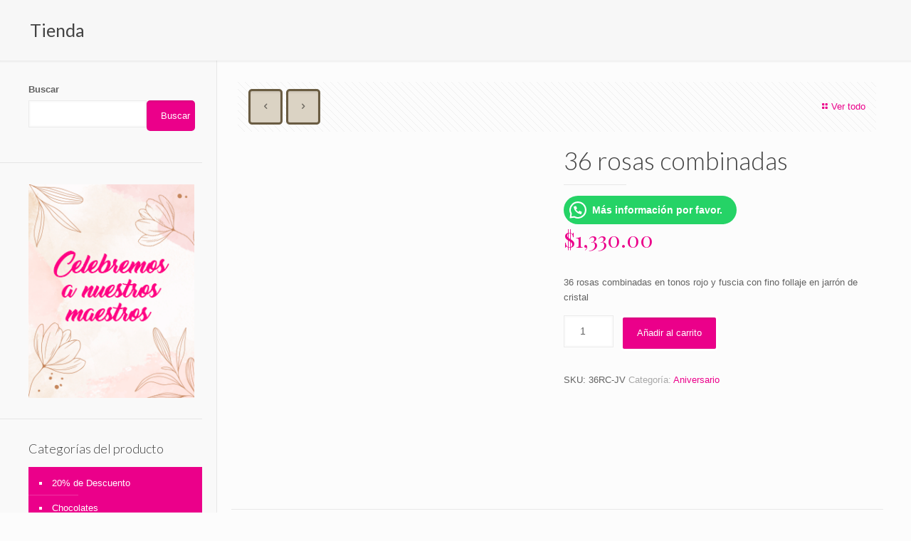

--- FILE ---
content_type: text/html; charset=utf-8
request_url: https://www.google.com/recaptcha/api2/anchor?ar=1&k=6LdEcKEUAAAAAO0SFhr7v6RXh7fEy-g1EAbwVuyP&co=aHR0cHM6Ly93d3cuZmxvcmVyaWFlbmxpbmVhLmNvbTo0NDM.&hl=en&v=7gg7H51Q-naNfhmCP3_R47ho&size=invisible&anchor-ms=20000&execute-ms=30000&cb=2j02w7yhmlak
body_size: 48167
content:
<!DOCTYPE HTML><html dir="ltr" lang="en"><head><meta http-equiv="Content-Type" content="text/html; charset=UTF-8">
<meta http-equiv="X-UA-Compatible" content="IE=edge">
<title>reCAPTCHA</title>
<style type="text/css">
/* cyrillic-ext */
@font-face {
  font-family: 'Roboto';
  font-style: normal;
  font-weight: 400;
  font-stretch: 100%;
  src: url(//fonts.gstatic.com/s/roboto/v48/KFO7CnqEu92Fr1ME7kSn66aGLdTylUAMa3GUBHMdazTgWw.woff2) format('woff2');
  unicode-range: U+0460-052F, U+1C80-1C8A, U+20B4, U+2DE0-2DFF, U+A640-A69F, U+FE2E-FE2F;
}
/* cyrillic */
@font-face {
  font-family: 'Roboto';
  font-style: normal;
  font-weight: 400;
  font-stretch: 100%;
  src: url(//fonts.gstatic.com/s/roboto/v48/KFO7CnqEu92Fr1ME7kSn66aGLdTylUAMa3iUBHMdazTgWw.woff2) format('woff2');
  unicode-range: U+0301, U+0400-045F, U+0490-0491, U+04B0-04B1, U+2116;
}
/* greek-ext */
@font-face {
  font-family: 'Roboto';
  font-style: normal;
  font-weight: 400;
  font-stretch: 100%;
  src: url(//fonts.gstatic.com/s/roboto/v48/KFO7CnqEu92Fr1ME7kSn66aGLdTylUAMa3CUBHMdazTgWw.woff2) format('woff2');
  unicode-range: U+1F00-1FFF;
}
/* greek */
@font-face {
  font-family: 'Roboto';
  font-style: normal;
  font-weight: 400;
  font-stretch: 100%;
  src: url(//fonts.gstatic.com/s/roboto/v48/KFO7CnqEu92Fr1ME7kSn66aGLdTylUAMa3-UBHMdazTgWw.woff2) format('woff2');
  unicode-range: U+0370-0377, U+037A-037F, U+0384-038A, U+038C, U+038E-03A1, U+03A3-03FF;
}
/* math */
@font-face {
  font-family: 'Roboto';
  font-style: normal;
  font-weight: 400;
  font-stretch: 100%;
  src: url(//fonts.gstatic.com/s/roboto/v48/KFO7CnqEu92Fr1ME7kSn66aGLdTylUAMawCUBHMdazTgWw.woff2) format('woff2');
  unicode-range: U+0302-0303, U+0305, U+0307-0308, U+0310, U+0312, U+0315, U+031A, U+0326-0327, U+032C, U+032F-0330, U+0332-0333, U+0338, U+033A, U+0346, U+034D, U+0391-03A1, U+03A3-03A9, U+03B1-03C9, U+03D1, U+03D5-03D6, U+03F0-03F1, U+03F4-03F5, U+2016-2017, U+2034-2038, U+203C, U+2040, U+2043, U+2047, U+2050, U+2057, U+205F, U+2070-2071, U+2074-208E, U+2090-209C, U+20D0-20DC, U+20E1, U+20E5-20EF, U+2100-2112, U+2114-2115, U+2117-2121, U+2123-214F, U+2190, U+2192, U+2194-21AE, U+21B0-21E5, U+21F1-21F2, U+21F4-2211, U+2213-2214, U+2216-22FF, U+2308-230B, U+2310, U+2319, U+231C-2321, U+2336-237A, U+237C, U+2395, U+239B-23B7, U+23D0, U+23DC-23E1, U+2474-2475, U+25AF, U+25B3, U+25B7, U+25BD, U+25C1, U+25CA, U+25CC, U+25FB, U+266D-266F, U+27C0-27FF, U+2900-2AFF, U+2B0E-2B11, U+2B30-2B4C, U+2BFE, U+3030, U+FF5B, U+FF5D, U+1D400-1D7FF, U+1EE00-1EEFF;
}
/* symbols */
@font-face {
  font-family: 'Roboto';
  font-style: normal;
  font-weight: 400;
  font-stretch: 100%;
  src: url(//fonts.gstatic.com/s/roboto/v48/KFO7CnqEu92Fr1ME7kSn66aGLdTylUAMaxKUBHMdazTgWw.woff2) format('woff2');
  unicode-range: U+0001-000C, U+000E-001F, U+007F-009F, U+20DD-20E0, U+20E2-20E4, U+2150-218F, U+2190, U+2192, U+2194-2199, U+21AF, U+21E6-21F0, U+21F3, U+2218-2219, U+2299, U+22C4-22C6, U+2300-243F, U+2440-244A, U+2460-24FF, U+25A0-27BF, U+2800-28FF, U+2921-2922, U+2981, U+29BF, U+29EB, U+2B00-2BFF, U+4DC0-4DFF, U+FFF9-FFFB, U+10140-1018E, U+10190-1019C, U+101A0, U+101D0-101FD, U+102E0-102FB, U+10E60-10E7E, U+1D2C0-1D2D3, U+1D2E0-1D37F, U+1F000-1F0FF, U+1F100-1F1AD, U+1F1E6-1F1FF, U+1F30D-1F30F, U+1F315, U+1F31C, U+1F31E, U+1F320-1F32C, U+1F336, U+1F378, U+1F37D, U+1F382, U+1F393-1F39F, U+1F3A7-1F3A8, U+1F3AC-1F3AF, U+1F3C2, U+1F3C4-1F3C6, U+1F3CA-1F3CE, U+1F3D4-1F3E0, U+1F3ED, U+1F3F1-1F3F3, U+1F3F5-1F3F7, U+1F408, U+1F415, U+1F41F, U+1F426, U+1F43F, U+1F441-1F442, U+1F444, U+1F446-1F449, U+1F44C-1F44E, U+1F453, U+1F46A, U+1F47D, U+1F4A3, U+1F4B0, U+1F4B3, U+1F4B9, U+1F4BB, U+1F4BF, U+1F4C8-1F4CB, U+1F4D6, U+1F4DA, U+1F4DF, U+1F4E3-1F4E6, U+1F4EA-1F4ED, U+1F4F7, U+1F4F9-1F4FB, U+1F4FD-1F4FE, U+1F503, U+1F507-1F50B, U+1F50D, U+1F512-1F513, U+1F53E-1F54A, U+1F54F-1F5FA, U+1F610, U+1F650-1F67F, U+1F687, U+1F68D, U+1F691, U+1F694, U+1F698, U+1F6AD, U+1F6B2, U+1F6B9-1F6BA, U+1F6BC, U+1F6C6-1F6CF, U+1F6D3-1F6D7, U+1F6E0-1F6EA, U+1F6F0-1F6F3, U+1F6F7-1F6FC, U+1F700-1F7FF, U+1F800-1F80B, U+1F810-1F847, U+1F850-1F859, U+1F860-1F887, U+1F890-1F8AD, U+1F8B0-1F8BB, U+1F8C0-1F8C1, U+1F900-1F90B, U+1F93B, U+1F946, U+1F984, U+1F996, U+1F9E9, U+1FA00-1FA6F, U+1FA70-1FA7C, U+1FA80-1FA89, U+1FA8F-1FAC6, U+1FACE-1FADC, U+1FADF-1FAE9, U+1FAF0-1FAF8, U+1FB00-1FBFF;
}
/* vietnamese */
@font-face {
  font-family: 'Roboto';
  font-style: normal;
  font-weight: 400;
  font-stretch: 100%;
  src: url(//fonts.gstatic.com/s/roboto/v48/KFO7CnqEu92Fr1ME7kSn66aGLdTylUAMa3OUBHMdazTgWw.woff2) format('woff2');
  unicode-range: U+0102-0103, U+0110-0111, U+0128-0129, U+0168-0169, U+01A0-01A1, U+01AF-01B0, U+0300-0301, U+0303-0304, U+0308-0309, U+0323, U+0329, U+1EA0-1EF9, U+20AB;
}
/* latin-ext */
@font-face {
  font-family: 'Roboto';
  font-style: normal;
  font-weight: 400;
  font-stretch: 100%;
  src: url(//fonts.gstatic.com/s/roboto/v48/KFO7CnqEu92Fr1ME7kSn66aGLdTylUAMa3KUBHMdazTgWw.woff2) format('woff2');
  unicode-range: U+0100-02BA, U+02BD-02C5, U+02C7-02CC, U+02CE-02D7, U+02DD-02FF, U+0304, U+0308, U+0329, U+1D00-1DBF, U+1E00-1E9F, U+1EF2-1EFF, U+2020, U+20A0-20AB, U+20AD-20C0, U+2113, U+2C60-2C7F, U+A720-A7FF;
}
/* latin */
@font-face {
  font-family: 'Roboto';
  font-style: normal;
  font-weight: 400;
  font-stretch: 100%;
  src: url(//fonts.gstatic.com/s/roboto/v48/KFO7CnqEu92Fr1ME7kSn66aGLdTylUAMa3yUBHMdazQ.woff2) format('woff2');
  unicode-range: U+0000-00FF, U+0131, U+0152-0153, U+02BB-02BC, U+02C6, U+02DA, U+02DC, U+0304, U+0308, U+0329, U+2000-206F, U+20AC, U+2122, U+2191, U+2193, U+2212, U+2215, U+FEFF, U+FFFD;
}
/* cyrillic-ext */
@font-face {
  font-family: 'Roboto';
  font-style: normal;
  font-weight: 500;
  font-stretch: 100%;
  src: url(//fonts.gstatic.com/s/roboto/v48/KFO7CnqEu92Fr1ME7kSn66aGLdTylUAMa3GUBHMdazTgWw.woff2) format('woff2');
  unicode-range: U+0460-052F, U+1C80-1C8A, U+20B4, U+2DE0-2DFF, U+A640-A69F, U+FE2E-FE2F;
}
/* cyrillic */
@font-face {
  font-family: 'Roboto';
  font-style: normal;
  font-weight: 500;
  font-stretch: 100%;
  src: url(//fonts.gstatic.com/s/roboto/v48/KFO7CnqEu92Fr1ME7kSn66aGLdTylUAMa3iUBHMdazTgWw.woff2) format('woff2');
  unicode-range: U+0301, U+0400-045F, U+0490-0491, U+04B0-04B1, U+2116;
}
/* greek-ext */
@font-face {
  font-family: 'Roboto';
  font-style: normal;
  font-weight: 500;
  font-stretch: 100%;
  src: url(//fonts.gstatic.com/s/roboto/v48/KFO7CnqEu92Fr1ME7kSn66aGLdTylUAMa3CUBHMdazTgWw.woff2) format('woff2');
  unicode-range: U+1F00-1FFF;
}
/* greek */
@font-face {
  font-family: 'Roboto';
  font-style: normal;
  font-weight: 500;
  font-stretch: 100%;
  src: url(//fonts.gstatic.com/s/roboto/v48/KFO7CnqEu92Fr1ME7kSn66aGLdTylUAMa3-UBHMdazTgWw.woff2) format('woff2');
  unicode-range: U+0370-0377, U+037A-037F, U+0384-038A, U+038C, U+038E-03A1, U+03A3-03FF;
}
/* math */
@font-face {
  font-family: 'Roboto';
  font-style: normal;
  font-weight: 500;
  font-stretch: 100%;
  src: url(//fonts.gstatic.com/s/roboto/v48/KFO7CnqEu92Fr1ME7kSn66aGLdTylUAMawCUBHMdazTgWw.woff2) format('woff2');
  unicode-range: U+0302-0303, U+0305, U+0307-0308, U+0310, U+0312, U+0315, U+031A, U+0326-0327, U+032C, U+032F-0330, U+0332-0333, U+0338, U+033A, U+0346, U+034D, U+0391-03A1, U+03A3-03A9, U+03B1-03C9, U+03D1, U+03D5-03D6, U+03F0-03F1, U+03F4-03F5, U+2016-2017, U+2034-2038, U+203C, U+2040, U+2043, U+2047, U+2050, U+2057, U+205F, U+2070-2071, U+2074-208E, U+2090-209C, U+20D0-20DC, U+20E1, U+20E5-20EF, U+2100-2112, U+2114-2115, U+2117-2121, U+2123-214F, U+2190, U+2192, U+2194-21AE, U+21B0-21E5, U+21F1-21F2, U+21F4-2211, U+2213-2214, U+2216-22FF, U+2308-230B, U+2310, U+2319, U+231C-2321, U+2336-237A, U+237C, U+2395, U+239B-23B7, U+23D0, U+23DC-23E1, U+2474-2475, U+25AF, U+25B3, U+25B7, U+25BD, U+25C1, U+25CA, U+25CC, U+25FB, U+266D-266F, U+27C0-27FF, U+2900-2AFF, U+2B0E-2B11, U+2B30-2B4C, U+2BFE, U+3030, U+FF5B, U+FF5D, U+1D400-1D7FF, U+1EE00-1EEFF;
}
/* symbols */
@font-face {
  font-family: 'Roboto';
  font-style: normal;
  font-weight: 500;
  font-stretch: 100%;
  src: url(//fonts.gstatic.com/s/roboto/v48/KFO7CnqEu92Fr1ME7kSn66aGLdTylUAMaxKUBHMdazTgWw.woff2) format('woff2');
  unicode-range: U+0001-000C, U+000E-001F, U+007F-009F, U+20DD-20E0, U+20E2-20E4, U+2150-218F, U+2190, U+2192, U+2194-2199, U+21AF, U+21E6-21F0, U+21F3, U+2218-2219, U+2299, U+22C4-22C6, U+2300-243F, U+2440-244A, U+2460-24FF, U+25A0-27BF, U+2800-28FF, U+2921-2922, U+2981, U+29BF, U+29EB, U+2B00-2BFF, U+4DC0-4DFF, U+FFF9-FFFB, U+10140-1018E, U+10190-1019C, U+101A0, U+101D0-101FD, U+102E0-102FB, U+10E60-10E7E, U+1D2C0-1D2D3, U+1D2E0-1D37F, U+1F000-1F0FF, U+1F100-1F1AD, U+1F1E6-1F1FF, U+1F30D-1F30F, U+1F315, U+1F31C, U+1F31E, U+1F320-1F32C, U+1F336, U+1F378, U+1F37D, U+1F382, U+1F393-1F39F, U+1F3A7-1F3A8, U+1F3AC-1F3AF, U+1F3C2, U+1F3C4-1F3C6, U+1F3CA-1F3CE, U+1F3D4-1F3E0, U+1F3ED, U+1F3F1-1F3F3, U+1F3F5-1F3F7, U+1F408, U+1F415, U+1F41F, U+1F426, U+1F43F, U+1F441-1F442, U+1F444, U+1F446-1F449, U+1F44C-1F44E, U+1F453, U+1F46A, U+1F47D, U+1F4A3, U+1F4B0, U+1F4B3, U+1F4B9, U+1F4BB, U+1F4BF, U+1F4C8-1F4CB, U+1F4D6, U+1F4DA, U+1F4DF, U+1F4E3-1F4E6, U+1F4EA-1F4ED, U+1F4F7, U+1F4F9-1F4FB, U+1F4FD-1F4FE, U+1F503, U+1F507-1F50B, U+1F50D, U+1F512-1F513, U+1F53E-1F54A, U+1F54F-1F5FA, U+1F610, U+1F650-1F67F, U+1F687, U+1F68D, U+1F691, U+1F694, U+1F698, U+1F6AD, U+1F6B2, U+1F6B9-1F6BA, U+1F6BC, U+1F6C6-1F6CF, U+1F6D3-1F6D7, U+1F6E0-1F6EA, U+1F6F0-1F6F3, U+1F6F7-1F6FC, U+1F700-1F7FF, U+1F800-1F80B, U+1F810-1F847, U+1F850-1F859, U+1F860-1F887, U+1F890-1F8AD, U+1F8B0-1F8BB, U+1F8C0-1F8C1, U+1F900-1F90B, U+1F93B, U+1F946, U+1F984, U+1F996, U+1F9E9, U+1FA00-1FA6F, U+1FA70-1FA7C, U+1FA80-1FA89, U+1FA8F-1FAC6, U+1FACE-1FADC, U+1FADF-1FAE9, U+1FAF0-1FAF8, U+1FB00-1FBFF;
}
/* vietnamese */
@font-face {
  font-family: 'Roboto';
  font-style: normal;
  font-weight: 500;
  font-stretch: 100%;
  src: url(//fonts.gstatic.com/s/roboto/v48/KFO7CnqEu92Fr1ME7kSn66aGLdTylUAMa3OUBHMdazTgWw.woff2) format('woff2');
  unicode-range: U+0102-0103, U+0110-0111, U+0128-0129, U+0168-0169, U+01A0-01A1, U+01AF-01B0, U+0300-0301, U+0303-0304, U+0308-0309, U+0323, U+0329, U+1EA0-1EF9, U+20AB;
}
/* latin-ext */
@font-face {
  font-family: 'Roboto';
  font-style: normal;
  font-weight: 500;
  font-stretch: 100%;
  src: url(//fonts.gstatic.com/s/roboto/v48/KFO7CnqEu92Fr1ME7kSn66aGLdTylUAMa3KUBHMdazTgWw.woff2) format('woff2');
  unicode-range: U+0100-02BA, U+02BD-02C5, U+02C7-02CC, U+02CE-02D7, U+02DD-02FF, U+0304, U+0308, U+0329, U+1D00-1DBF, U+1E00-1E9F, U+1EF2-1EFF, U+2020, U+20A0-20AB, U+20AD-20C0, U+2113, U+2C60-2C7F, U+A720-A7FF;
}
/* latin */
@font-face {
  font-family: 'Roboto';
  font-style: normal;
  font-weight: 500;
  font-stretch: 100%;
  src: url(//fonts.gstatic.com/s/roboto/v48/KFO7CnqEu92Fr1ME7kSn66aGLdTylUAMa3yUBHMdazQ.woff2) format('woff2');
  unicode-range: U+0000-00FF, U+0131, U+0152-0153, U+02BB-02BC, U+02C6, U+02DA, U+02DC, U+0304, U+0308, U+0329, U+2000-206F, U+20AC, U+2122, U+2191, U+2193, U+2212, U+2215, U+FEFF, U+FFFD;
}
/* cyrillic-ext */
@font-face {
  font-family: 'Roboto';
  font-style: normal;
  font-weight: 900;
  font-stretch: 100%;
  src: url(//fonts.gstatic.com/s/roboto/v48/KFO7CnqEu92Fr1ME7kSn66aGLdTylUAMa3GUBHMdazTgWw.woff2) format('woff2');
  unicode-range: U+0460-052F, U+1C80-1C8A, U+20B4, U+2DE0-2DFF, U+A640-A69F, U+FE2E-FE2F;
}
/* cyrillic */
@font-face {
  font-family: 'Roboto';
  font-style: normal;
  font-weight: 900;
  font-stretch: 100%;
  src: url(//fonts.gstatic.com/s/roboto/v48/KFO7CnqEu92Fr1ME7kSn66aGLdTylUAMa3iUBHMdazTgWw.woff2) format('woff2');
  unicode-range: U+0301, U+0400-045F, U+0490-0491, U+04B0-04B1, U+2116;
}
/* greek-ext */
@font-face {
  font-family: 'Roboto';
  font-style: normal;
  font-weight: 900;
  font-stretch: 100%;
  src: url(//fonts.gstatic.com/s/roboto/v48/KFO7CnqEu92Fr1ME7kSn66aGLdTylUAMa3CUBHMdazTgWw.woff2) format('woff2');
  unicode-range: U+1F00-1FFF;
}
/* greek */
@font-face {
  font-family: 'Roboto';
  font-style: normal;
  font-weight: 900;
  font-stretch: 100%;
  src: url(//fonts.gstatic.com/s/roboto/v48/KFO7CnqEu92Fr1ME7kSn66aGLdTylUAMa3-UBHMdazTgWw.woff2) format('woff2');
  unicode-range: U+0370-0377, U+037A-037F, U+0384-038A, U+038C, U+038E-03A1, U+03A3-03FF;
}
/* math */
@font-face {
  font-family: 'Roboto';
  font-style: normal;
  font-weight: 900;
  font-stretch: 100%;
  src: url(//fonts.gstatic.com/s/roboto/v48/KFO7CnqEu92Fr1ME7kSn66aGLdTylUAMawCUBHMdazTgWw.woff2) format('woff2');
  unicode-range: U+0302-0303, U+0305, U+0307-0308, U+0310, U+0312, U+0315, U+031A, U+0326-0327, U+032C, U+032F-0330, U+0332-0333, U+0338, U+033A, U+0346, U+034D, U+0391-03A1, U+03A3-03A9, U+03B1-03C9, U+03D1, U+03D5-03D6, U+03F0-03F1, U+03F4-03F5, U+2016-2017, U+2034-2038, U+203C, U+2040, U+2043, U+2047, U+2050, U+2057, U+205F, U+2070-2071, U+2074-208E, U+2090-209C, U+20D0-20DC, U+20E1, U+20E5-20EF, U+2100-2112, U+2114-2115, U+2117-2121, U+2123-214F, U+2190, U+2192, U+2194-21AE, U+21B0-21E5, U+21F1-21F2, U+21F4-2211, U+2213-2214, U+2216-22FF, U+2308-230B, U+2310, U+2319, U+231C-2321, U+2336-237A, U+237C, U+2395, U+239B-23B7, U+23D0, U+23DC-23E1, U+2474-2475, U+25AF, U+25B3, U+25B7, U+25BD, U+25C1, U+25CA, U+25CC, U+25FB, U+266D-266F, U+27C0-27FF, U+2900-2AFF, U+2B0E-2B11, U+2B30-2B4C, U+2BFE, U+3030, U+FF5B, U+FF5D, U+1D400-1D7FF, U+1EE00-1EEFF;
}
/* symbols */
@font-face {
  font-family: 'Roboto';
  font-style: normal;
  font-weight: 900;
  font-stretch: 100%;
  src: url(//fonts.gstatic.com/s/roboto/v48/KFO7CnqEu92Fr1ME7kSn66aGLdTylUAMaxKUBHMdazTgWw.woff2) format('woff2');
  unicode-range: U+0001-000C, U+000E-001F, U+007F-009F, U+20DD-20E0, U+20E2-20E4, U+2150-218F, U+2190, U+2192, U+2194-2199, U+21AF, U+21E6-21F0, U+21F3, U+2218-2219, U+2299, U+22C4-22C6, U+2300-243F, U+2440-244A, U+2460-24FF, U+25A0-27BF, U+2800-28FF, U+2921-2922, U+2981, U+29BF, U+29EB, U+2B00-2BFF, U+4DC0-4DFF, U+FFF9-FFFB, U+10140-1018E, U+10190-1019C, U+101A0, U+101D0-101FD, U+102E0-102FB, U+10E60-10E7E, U+1D2C0-1D2D3, U+1D2E0-1D37F, U+1F000-1F0FF, U+1F100-1F1AD, U+1F1E6-1F1FF, U+1F30D-1F30F, U+1F315, U+1F31C, U+1F31E, U+1F320-1F32C, U+1F336, U+1F378, U+1F37D, U+1F382, U+1F393-1F39F, U+1F3A7-1F3A8, U+1F3AC-1F3AF, U+1F3C2, U+1F3C4-1F3C6, U+1F3CA-1F3CE, U+1F3D4-1F3E0, U+1F3ED, U+1F3F1-1F3F3, U+1F3F5-1F3F7, U+1F408, U+1F415, U+1F41F, U+1F426, U+1F43F, U+1F441-1F442, U+1F444, U+1F446-1F449, U+1F44C-1F44E, U+1F453, U+1F46A, U+1F47D, U+1F4A3, U+1F4B0, U+1F4B3, U+1F4B9, U+1F4BB, U+1F4BF, U+1F4C8-1F4CB, U+1F4D6, U+1F4DA, U+1F4DF, U+1F4E3-1F4E6, U+1F4EA-1F4ED, U+1F4F7, U+1F4F9-1F4FB, U+1F4FD-1F4FE, U+1F503, U+1F507-1F50B, U+1F50D, U+1F512-1F513, U+1F53E-1F54A, U+1F54F-1F5FA, U+1F610, U+1F650-1F67F, U+1F687, U+1F68D, U+1F691, U+1F694, U+1F698, U+1F6AD, U+1F6B2, U+1F6B9-1F6BA, U+1F6BC, U+1F6C6-1F6CF, U+1F6D3-1F6D7, U+1F6E0-1F6EA, U+1F6F0-1F6F3, U+1F6F7-1F6FC, U+1F700-1F7FF, U+1F800-1F80B, U+1F810-1F847, U+1F850-1F859, U+1F860-1F887, U+1F890-1F8AD, U+1F8B0-1F8BB, U+1F8C0-1F8C1, U+1F900-1F90B, U+1F93B, U+1F946, U+1F984, U+1F996, U+1F9E9, U+1FA00-1FA6F, U+1FA70-1FA7C, U+1FA80-1FA89, U+1FA8F-1FAC6, U+1FACE-1FADC, U+1FADF-1FAE9, U+1FAF0-1FAF8, U+1FB00-1FBFF;
}
/* vietnamese */
@font-face {
  font-family: 'Roboto';
  font-style: normal;
  font-weight: 900;
  font-stretch: 100%;
  src: url(//fonts.gstatic.com/s/roboto/v48/KFO7CnqEu92Fr1ME7kSn66aGLdTylUAMa3OUBHMdazTgWw.woff2) format('woff2');
  unicode-range: U+0102-0103, U+0110-0111, U+0128-0129, U+0168-0169, U+01A0-01A1, U+01AF-01B0, U+0300-0301, U+0303-0304, U+0308-0309, U+0323, U+0329, U+1EA0-1EF9, U+20AB;
}
/* latin-ext */
@font-face {
  font-family: 'Roboto';
  font-style: normal;
  font-weight: 900;
  font-stretch: 100%;
  src: url(//fonts.gstatic.com/s/roboto/v48/KFO7CnqEu92Fr1ME7kSn66aGLdTylUAMa3KUBHMdazTgWw.woff2) format('woff2');
  unicode-range: U+0100-02BA, U+02BD-02C5, U+02C7-02CC, U+02CE-02D7, U+02DD-02FF, U+0304, U+0308, U+0329, U+1D00-1DBF, U+1E00-1E9F, U+1EF2-1EFF, U+2020, U+20A0-20AB, U+20AD-20C0, U+2113, U+2C60-2C7F, U+A720-A7FF;
}
/* latin */
@font-face {
  font-family: 'Roboto';
  font-style: normal;
  font-weight: 900;
  font-stretch: 100%;
  src: url(//fonts.gstatic.com/s/roboto/v48/KFO7CnqEu92Fr1ME7kSn66aGLdTylUAMa3yUBHMdazQ.woff2) format('woff2');
  unicode-range: U+0000-00FF, U+0131, U+0152-0153, U+02BB-02BC, U+02C6, U+02DA, U+02DC, U+0304, U+0308, U+0329, U+2000-206F, U+20AC, U+2122, U+2191, U+2193, U+2212, U+2215, U+FEFF, U+FFFD;
}

</style>
<link rel="stylesheet" type="text/css" href="https://www.gstatic.com/recaptcha/releases/7gg7H51Q-naNfhmCP3_R47ho/styles__ltr.css">
<script nonce="EZ5xRAyOyu_mA_u4QSUYzg" type="text/javascript">window['__recaptcha_api'] = 'https://www.google.com/recaptcha/api2/';</script>
<script type="text/javascript" src="https://www.gstatic.com/recaptcha/releases/7gg7H51Q-naNfhmCP3_R47ho/recaptcha__en.js" nonce="EZ5xRAyOyu_mA_u4QSUYzg">
      
    </script></head>
<body><div id="rc-anchor-alert" class="rc-anchor-alert"></div>
<input type="hidden" id="recaptcha-token" value="[base64]">
<script type="text/javascript" nonce="EZ5xRAyOyu_mA_u4QSUYzg">
      recaptcha.anchor.Main.init("[\x22ainput\x22,[\x22bgdata\x22,\x22\x22,\[base64]/[base64]/UltIKytdPWE6KGE8MjA0OD9SW0grK109YT4+NnwxOTI6KChhJjY0NTEyKT09NTUyOTYmJnErMTxoLmxlbmd0aCYmKGguY2hhckNvZGVBdChxKzEpJjY0NTEyKT09NTYzMjA/[base64]/MjU1OlI/[base64]/[base64]/[base64]/[base64]/[base64]/[base64]/[base64]/[base64]/[base64]/[base64]\x22,\[base64]\x22,\x22wr82dcK5XQ/Cl0LDgsOHwr5gA8KJGEfCiSnDmsOfw6bDhMKdUwbCo8KRGyjCim4HasO0wrPDrcKvw74QN2pFdEPCosK4w7g2VMOtB13DisKlcEzCjcOnw6Foc8KtA8KiRsKqPsKfwpdrwpDCtD0vwrtPw5fDtQhKwq/[base64]/DqmDDscOjwpU4QMKtVMKaw5F6F8K5G8O9w6/CkUPCkcO9w4wrfMOlRA0uKsOQw53Cp8Ovw7HCjUNYw5p1wo3Cj0Y6KDx1w7PCgizDvlENZBkEKhlCw5LDjRZbJRJaU8Kmw7gsw53Ci8OKTcOswpVYNMKJAMKQfH1ww7HDrzXDtMK/wpbCvU3Dvl/DpwoLaBoXewADR8KuwrZVwoFGIwcPw6TCrQBRw63CiVtTwpAPKljClUYuw5fCl8Kqw5FoD3fCq0/Ds8KNKMKTwrDDjFsvIMK2wo3DlsK1I1Elwo3CoMOgXcOVwo7DqQ7DkF0ZfMK4wrXDrMOvYMKWwqdVw4UcLV/CtsKkBAx8KiDCjUTDnsKBw67CmcOtw6zCicOwZMKXwqvDphTDsg7Dm2IhwoDDscKtc8KBEcKeOkMdwrMQwro6eDPDggl4w6PCsDfCl0x2wobDjT/DjUZUw4LDiGUOw4E7w67DrCrCsiQ/w6HCmHpjG1ptcXrDsiErN8O0TFXCqsOgW8OcwrhEDcK9woXCjsOAw6TCqhXCnnguLCIaDU0/w6jDrhFbWDLCkWhUwqTCgsOiw6ZbOcO/wpnDllYxDsKRHi3CnFzCsV49wr/CisK+PSxXw5nDhwLClMONM8Kew6AJwrUnw7wdX8ObDcK8w5rDkMKoCiB8w6zDnMKHw4QSa8Oqw6/CgR3CiMOVw6QMw4LDm8KAwrPCtcKpw43DgMK7w4N9w4zDv8OdfngyR8K4wqfDhMOPw60VNgIJwrt2emnCoSDDnMOWw4jCo8KUf8K7QjXDsGsjwp4fw7RQwqXCpyTDpsOzSy7DqU3DoMKgwr/DrDLDkkvCjcOcwr9KCiTCqmMKwqZaw79Zw6FcJMO2Hx1aw53CgsKQw63CliLCkgjCmWfClW7CiDBhV8O5KUdCHMKSwr7DgR47w7PCqgfDgcKXJsKcFUXDmcKJw6LCpyvDrR15w7nCvTgicmFMwqd7PMOVMMKSw4DCpEzCu3fCu8K3XsKUBARWZTQkw6fDj8K/w6rCj21OdTrDowELFsOETBVeVyLDo17DozEKwocQwrNxQMK1wpIyw6AqwohKLcOqUmkcNizChnjCsCsDcggCd0zDj8KPw5EYw6DDr8KWw5BYwpHCmMKvNykhwqrCkBvCq3NoVsO1d8K/[base64]/DgFTCrMKsR8Kkw53Ct8KRT8KZOMOieSvDvMK/U0TDr8KvOsOVRE7ChcOda8Oiw7hbb8Kzw4/[base64]/DmcKpwqzCuhwze8KgXAxjwpEVw7XDlsObJMK5UsO3w61DwpjDnsKtwrjDi283XMO9w7tswpHDsFMlwp7DjR7Ci8KVw5wLwpLDlTnDhzt+w55UZcKFw4vCokPDusKlwrLDmsO5w7s/[base64]/DnGodGEhaWyvCqGbDnTY0woctGmDCuhXDhWJ3K8OKw4fCs1fCnsOeS3xow7VHVkV8w4rDvsOMw4Vywrwpw7NlwqDDmyg/XXjCt2YXRMKSH8KQwp/DrhHCjBzCnQgZXsKQwpt/Ji3CtMOpw4HDmw7CjsOAw7rDhERxGxvDmx7Dh8Ozwr52w5fCiktrw7bDhk4mwoLDo3YsL8KwH8KrGMK0wrl5w5fDgsO9HHjDqRfDsxbCs0jDt17DtF3Cpy/CkMKMHMKqFsOHAcOQXljDiExbwr/DgWwsBBsGNTHDjW7ClkLDssKhcBAxwrFIw611w6HDjsOjeXkuw7rCjsKCwpzDp8OIwqrDscOBV2bCsQcTBsKJwp3DjEcrwr4CcC/[base64]/DiMOKPsK/w5HDtMOQw5x1JMOmHMKlw7d9woppw7QFwrFAwqjCscO/w73DiR5MVMKxOMKCw4xMwpTChMKDw5IdBQ5cw6DDoGJYKz/CqlsqEcObw6UewrfCpTVowrzDiCTCisO3w4vDuMKUwo/CtsKQw5dTSsKgMgLClcONAcOrfMKCwrsew7jDnX5+woXDj3dVw4PDoVtHVgTDuEfDvMKPwo/Dp8OTw6VbHgUPw6/ChMKTR8KNw75iwpLCvsOBwqjDmMKFDcOSw63Cv2wlwogmXQ4/w7scZsOaQjNlw7wywrvDqmQ9wqXCtsKKGQ0ZWQDDjSTClMOTw5HCjsKtwqBSBEhXwqzDiCvCncK7SmtjwpvCncK7w6BBLloQwrzDmFvCgMKLwowsQ8KWY8KOwqPDpELDs8OCw5hNwpc8XMOGw6QNZcK7w7DCncKQw5TCvGTDocK8wosXwrZKwosyfMOLw6MvwpPClzp/JGrCpcOaw74McCEDw73DjQ3DnsKHw783w7LDgTHDgUVMY0rDv3XCrmwRHmvDvg/DjcK/[base64]/KcOYfcOwwoA2wprCljrDisOow6HCoMKNwqsRR8OGwrYNSMO2woPDssKowrpvQsK8wrdxwo3CuQvChcKHwrJhFcKmWkVlwoHCmcO6DMK/UEJlesOew4lFZMKcTMKKw6cqFDwSUMO5N8K/wqtXFMOcfMOvw7B2w5vDsxrDqcONw43Cj3DDsMOKKkbCrMKSKcK2PMObw5jDhkBQJMKuwobDscOREMOgwo8bw53CmzR4w4QVRcKgwo/DlsOcH8OEbEjCtE04SzRNTwfCn0fCrMKjcAlBwpvDrSd6wprDnMOVw73CmMO8X2vCiHPCsD7CqjAXI8Ozekgqwq/[base64]/DvTBcwo4OFEzCu8OFw6fCt8KIYcKjw6XCnSjDqy0ueATCuQ4taEEhwpzCkcOAdsK1w7YGwqvCnXnCqcO/[base64]/UsKrZ8KyRADCoMO/w4FWw7HCgMObw4zCtMOVZBHDscKPBMOGCcKQBXXDuiLDscOsw5vDrcOUw6d+wqzDkMOcw6TCsMODDHlONcOlwo9Hw6nDmyFYQkfCqBJTRMO7w5/DvMOzw7oMcMOEE8O3aMKkw4bCoSNOKcOaw4zDiV/DkcOjbDkjwonDg0k0BcOWJhzCusK9w4AgwoZgwrPDvTcRw4DDvsOVw7rDkCxOwpTDj8KbKF9ZwqDCusK3DcKRwo5VJUV6w581wo7DmnUCwpLDnQZ3QRTDgwPChx3DgcKrG8KpwrlrKi7CpUDDkC/CoULDlEscw7dAwqBtwoLCvSDCiWTCr8OUMCnClEvDisOrOMKsARZNOGDDn1JqworCvMOkw67Cu8OIwoHDhhPCqUfDilbDrzfDn8KPQ8KEwrEowqh/Wm9pwp3Cm2FFw5UuL3BZw6FOLsKgFCnCgV5BwqM1fcKmecOxwqIPwr/DicOOVMOMFcOlBXsUw7HDrcKIXR9oWMKdwrMUwqbDvWrDgXjDpcOYwqAdeRUrSHI7wq56w4Viw454w7h0GT8Ib27CjFhhwqZaw5RPw5TDjMOxw5LDkxLCn8K/EADDpjfDvsKTwoB/wpIRTyTCv8K6HiJGTl5DAz7Dh1lcw6jDgcKGEcOxf8KBbAECw64jwqrDh8OcwrBbEsOvwo9SfcKcw7Qaw4gtDBoRw6vCpcOKwp3Cu8KMfsOcwpM9worDosO8wpV8woc9woLCs0k1TwPDgMKGfcO8w4VdZMO4eMKRPR/DqsO3YmQAwpjCjMKGOsO/PmjCnE3Ch8KTFsKhR8OTBcO1wroFwq7DlFNfwqMhXsOMwoHDncOMdVUZw7DCq8K4esKQWx1lwrNHKcOIwo9yXcK2EMKXw6YKw4nCq30EDsK0OsO5N0TDl8KMZsOYw7nDsREfL2pDAkh3JQw2w7/[base64]/[base64]/[base64]/DksOQEQDDtRpywowSXGAow5wtw7rDj8K6UsKwFgJ0bcKdwqtHOXt6Bj/Ci8O6wpIbw7DDnlvDiRsVLmFcwoobwovDjsOuw5puwrXCl0nDs8OpE8K4w4TDrMOfAzDDk0rCv8K2wrozMRQ/w5F9wqthwpvDjHDDuS90PsOWWX11wrfCimzClsO5I8O6LsOdC8Ohw7DCjcKKwqNCCT8swpDDkMOzw7nCj8KYw6ooPMKPV8OHw7d3woLDhGbCrMKdw53CpXvDrlclLAfDscOPw5sNw4nDo2PCgsOLSsKwFcK9wrrDqMOiw5x9woPCvDbDqMKmw7/Ck2XCv8ONAMOZO8OkQT3CrMK9SsKzGWxLwp12w7vDhEvCicOZw6sTwr8oRG9aw77DvcOQw4fDvcOywoHDvMKuw4AUw59DEMKebsO0wq7CqcKXw4jCicKMw5I1wqPDoSVsOlw3UcK1w6EJw6/Dr2vDmh7CuMOvwozDiDzCnMOrwqNmw4XDmDfDij4sw75SPsKAV8KZO2vDpcKiwrU8fcKNdR82McKDwro9wojCnFrDiMK/w4N7eg07w4c/[base64]/[base64]/[base64]/CqcOGw43Dj8KYIlsfGCh/w6DDv8KkFEzCiWVNMsORZ8OXw7/ClcKOOMOJeMOnwobDjsKGwo/DjsOTIipLw4USwo0fOsOwKsO+RMOmw7dbKcKvKxTCgH3DhMO/[base64]/wok2wpzDrGTDrcKdc8O6dMOJcQbDkWVfw5shKcOgwrfDglUCw788QcKiISjDpcONw6oVwq/Dhkg8w6TCpnN0w4DDoxZTwpwxw40wJUXCoMOJDMOWwp8CwoPCsMO/w7rCt03DrcKoasKdw4zDucKHRMOWwq/Cqy3DqMO3FkXDiHgEdsOXwobCosKtDzJjw6hiw60oBFQrQsODwrXDuMKGwr7CkGbCjsKfw7ZCOzrCjMKyfcKmwpjDqHtMwrDCtcKtw5gNGcK0wo9PY8OcPR3CgsK7Oj7DmxPDiTTDlX/DqMOrw5pEwoDDh0IzTQJDwq3DskDDlU1LM15DKcOEf8O1aWjCncKcD0cfICbCjWbCi8Oqw552w43DmMKjwqwtw4Mbw5zCnzrDnMKKYFrCoHvDqWE6w5XCk8K7w5tVBsK6w4bCnAIlw6HCucKgwqclw6XCpGtHOsOvbQbDk8OSMcO/w7Nlw4I/[base64]/[base64]/DvsKLW8KlNsKTN8OLwqjDqcOFw5Baw6YJw63DhnfClhQ1aElDw6oCw53CmTEmTW4WdjlCwoUvamZ9FcOCw5zCjxjDjQ8TDsK/[base64]/DgjTCg8Kxw6rDpcKCecO+woDDoGJ0EMKcw5zDo8KGU8OSw6HCosOFHcK9wpJ0w6dgYzgFAMO8K8KxwpdXwpI7woJKV3RDCFjDhFrDncKSwpAXw4MDwprDqlVMOFPCrXoue8OuM0FobMKrOsOUwqDCmMOpw6DDplIvQ8KJwo/DqsO0YAnCuzM1woPDucKKKMKLIxM6w53DoH8dWSRZw4AuwpogHcOYDcK3OTrDjsKbW3/[base64]/woXDicOYw6kdEsOTwqvDl8KawpkzNWYSRsK0w641WMK1JQrCuEXDtH4WasKkw5rDq3giR3YtwpzDmEcuwrDDqXcpcGANM8OrSitAwrbCtGHCgsKnSMKmw5rDg2hPwqVnRXk2Dz3CpcOgw6JpwrDDlsKdHFZOMcKeYwHCj0LDmsKnRGB/OGzCrcKqCFhXJj8Tw5MFw7/DmxHDksOZCsOQZlbDvcOhDzTDo8KqKjYWw6vClHLDgMKew47Dr8KKwqIpw7TDlcO/RBjDk3DDoWFEwq9pwoTCgBtlw6HCoTPCszFHw7DDlgpIasKJwo3CmSjDkmFKw6cGwovCrcKMw6lWCn5yOMOoM8KmNMO3wplzw4vCq8KbwoIxNwcYMcKRPQkNGlMzwofDtS3CtSN4Yh48w6nDmzhAw7XCgntOw4LDsBfDq8OJD8KjG1w7wp/[base64]/[base64]/wpZEeCQLOsKrwpBSE3DDkzHDuzchw5NtACvCj8ORf2zDj8KqIUHDtcKmw5BPHVtAYhskDR3Cu8Orw73Cs3fCs8OXUMOswqwlwoEvUsOQwplbwpHCmcKmK8Kvw5MSwotNZcKUJcOrw7wKEMKZK8ONwrpUwqkaXwRIY2QAX8K1wovDqw7CqkE+CTrDlMKPwo/DjsOcwrHDncKUFg88w6kVQ8OGBGXDsMKYw6duw4/Cu8O5IsOkwqPCjik8wpXCqcOTw6dHd002w5fDuMKSQ1tQZDDCj8OHwozDgEt5HcKrw6zDgsOuw6zCuMKnDAfDtH/DkcOdEcKvw5BibFI3TRvCtGJiw6zDsGxeWsOVwr7Cv8KITgkXwow2wqHDunnDvkskw4wRTMOBcxljw5/CiUfCnwIfWGLCl08yQ8KXb8OqwoDDlBA3wpl2GsK4w4bDtsOgA8Osw5LChcK+w7Eaw5cbZcKSw7rDtsKuESpdRcOaM8ONB8Kkw6VvS39MwrcNw5Q4LncpGRHDmUhMNMKDbFEHdm8nw7Rdf8KGw7PDhcODKkU/w5JIPcKCGcOQw68VaVnCmDE2esK+YTDDtcOwM8OCwpIfB8KGw43DmB4Uw7UZw5pabsKoEwXCisO8NcKIwpPDlMKTwo0URzDCnnbDvBcdwocRw57Dl8K4NFPDvMK0OQ/DvsKEQsKcc37DjAtjw4EXwpXCoyM1LsOVMzoPwpsYSMK7wpLDlR3Cj0HDs3zCvcO/wpfDgcK1QcOZbW9dw5BAVnF4UsORS3nCh8OUI8KDw483GQrDjx0UQULDvcKWw7NxEcKpFjYMw7R3wpIQwqZAw4TCvU7DpsKgGxsRacO+RsKrcsKCVhF3wp/DnkUtw6wwWwLDi8OmwqcKfktyw5ELwo3CkcKuBcKhKhQZf1XCpsKdEcObb8OycW8DBE/DqcOlQMOuw4LCjg7DlWdXYnXDtGFJYmpuw7LDkzrDgBzDo0DDmcOUwpTDi8OPJcO/OMOfwpNrQy5xfcKCw5nCssKQT8OxDwlnJMOzwq5Dw77DikJOwqbDn8OywrsiwpNYw5jCmATDqW7DnxPChsKRSsKkVDkKwq3DuGXDvjluSFnCoAnCs8OuwobDhsOTZ0p4wp/[base64]/[base64]/ChcKET8Ojw74gw7rDjsKiIcOXw6zCvxDCtRDCqDgUwo0IIsORwovDn8Kuw5jDqjLDpiNwBcO1ICgbw6PCsMK3OcOBwpt/w6R6w5LDslbCucKCXcOwBgVIwoJlwphUWUpBw69Zw47DgQJrwo8FZcOAwqXCkMOxwpB1OsO5ZVISw5wNb8KNw6/DqwDCq0E7Hlp0wrp7w6jDhcKpw4LCssONw6nDksKOJ8OXwpfDlmc0EMK4TsK5wp1Sw4bDucOyelzCtMOSay7Dq8OWC8KzTz53w5vCoDjDq1nDrcKxw5rDlMKbTCFkOMOcwr1sYRBqwqfDmDsNSsKlw4HCpcKOLUjDpRE5RBzCvgLDl8KPwrXCmy7CoMKAw6/Cvk/Cjy/Dolg1SsOqFkYtEFjDqwt9LC0ew6rDpMKnAk83VwPCjMKbwooDBXEGWCHDqcOXwp/DucKBw6LCgjDDvMOnw6fCnXhowqbDrMO1w4fCu8KAVk3CnMKbwp0zw6I8wpnDksOaw55ow4ttHhwCNsK0ByPDjhjCmsOlfcObKMKpw7jDscOODcOtw7hsBMO2FW3Dqgtvw4sCcMO8RMO7T1NEw4MWEMOzF2rDtcOWHBDDgcO8FsO3UDHCm31qMh/CsyLCpkJ2JsOOf0d1w47DmgTCscOmw7M0w7xlwpTDpcO6w556QDLDosOrwojDgWrCmsKtXcOcw5PDqXLDjxrDmcOhwo/CrQlCAsKuGyTCuSvDqsOcw7LChj4cX0vCjGLDksOmF8K1w6DDuifCo23Dhytgw4/Ck8KcC2LCiR9kYVfDrMOpVsKmJnXDswzDh8KHQsK1A8OZw5LCrEEDw6TDk8KdKAE7w5jDgizDuVZSwqpSwq/DuXZAMgPCvRXChzk2Jl7CjArCiHPCnSfDvCEGAz5pBGjDtAsgP3wYw5BocsKWdwoPQUPCrnBNwq0IVsK6SMKnbGZXNMOIwrzDtj1LXMK9D8Omb8KRwro/w4F/wqvCsmgdw4R9wpHDhnzCksOQIiPCrVgZwofCrsOhwpgYw4RBw5A5NcK8wp0Yw7HDmUHCiEk9ckRHwrPCjcKnbsO/[base64]/CiAvDvz/CpsKgeULDmVrDhFEZUhPCisKAaVQOw53DtFHDoBHCpQlww4bDpcOawqPDsDNjw6cPZ8OOJcOPw5XCgsO0f8KBVcOFwq/DoMK7N8OKF8OPGcOGwp7CncORw60TwpXDpQ9kw7gwwqYewrkVwpTDsEvCuR/[base64]/DkBXDusONwrXCmMOswoPCgcKmQsKeYcKHw6p4dzUYDCrCjsOKVcO7QsO0JsKiwoHDlxbCoh/Dk3dybg10WsKPB3bCrQrCm1nDv8OodsOVKsOsw69PDnPCo8Ojw7jDgcOdWMKfwrBEw6rDgkfCuSFlNXJ1wqnDrMOBw4PDnsKEwrYLw5ZvEsKOJVrCvsKEwr41wq/DjjbCpUQww6/DpWFjVsOkw6rDq2d3wppVGMKCw5ETCDJ7ZjVrSsKZYVEeR8OLwp4mCl9Vw4NZw6jDn8O5X8OSw5XCsEXDn8KVC8O/[base64]/CmlQJwp/DtMKSw4lHIybCghZ3w6RWwrDCr3t9LcOJHxTDtMKWwp9AdQprZMKYwo8tw7fCtcOPwrUXwo7Dgm4XwrNlEMObWsOzw5Fsw5nDmsKkwqDCqnBOCSfDqHZRBsORw5PDjX8nNcOELcKtwpvCrU50FynDrsKVDz7CgRQrDcO/[base64]/DrDLCj1nDtsKaw5dBwqXCjETCjsOfw5ULV8O4VHTDusKWw55YJ8K9OcK/w59pw6A5DMOxwqxsw7kqUh7CiBQJwrppVxXCnB1XPh/CpjzCmlRNwq0Jw47Dg2tpdMOVVMKVNxjDrcOpwovCjkxbw5PDk8OmBcKsCcKMawYfw7DDmcO9AMKDw7l4wr8hwp/CrB/CrlB+ZBscDsOhw4McbMOww5jCosKsw5EWczFHwp3DsSrCosKYegZ/H33DpxbCki96PF58wqDDsmduI8K8XsKTeRPCkcODw5zDmTvDjsOfJE7DjMKBwplEw7NNUh1/CzHDosOqTMOUVmlITsOcw6RVwpbDmSzDnmkcwpDCo8OiPcOKFCfDkSx8w6hHwrLDgcKHa0TCvGBYBMOEwrfDvsOwa8OLw4PCuH3DrBQtccKEMyB9RcKTcMK5w44ow7cvwrvCvsKAw77CvFAWw57CpH5KZsODwoQSI8KsIUAHXMOmwo/[base64]/[base64]/CkEYEWgpSa3VzSW5xw6TDv306PcObwoIQwq/DiEpbCMO/UMKmfMKawqnDkMObcklhfS/DsmYtC8OzBFzCpiI/[base64]/PWIww5DCjcKcSGbCjFDCqMK2MUbDm8OZSB0hP8K2w4bDnyJFw5bCncKgw67Cswwza8OJPBsjal4fw7AMMENVAsK9w7ISPnY/SGLDs8KYw5zCqMKLw6R8QDYhwq/CkirCkBzDh8OQwoccF8O/Qklew4FHYMKMwoAmF8ONw5EYwp/DiH7CuMOkPcOyUcOIHMKpc8KzGMO+wpUSRRLDlFnDiAEqwrpnwoofAU4hVsKvCcOJG8OsbsOkTsOmw7PCnU3Cm8KRwrE0cMOiKMKZwrAPKcORZsO3wqjDuz83woZaaR/DnMKoRcO0EMObwoJyw5PCjcOLGTZAWcKYDcOjWsOfIl96NcOGw6PDnhrCl8OpwqV3TMK0I3VpWcOUwp3DgcOjasO2woYZFcKVwpEbIWjCllTDtsOuw49cXsKjw4ENPThOwro5BcO0C8OIw4lMeMKQA2k/wqvCmsObwp9Kw5/DqcKMKnXCrUbCsWE8H8Kow5pww7bCn3tjQ2QsbjoxwoMILkR/[base64]/[base64]/[base64]/CkR54VcKof8KiMyfDihfDt8KAwpTCocOXw6AhKl7Cqh1kwrR8TFUtI8KKaGt0DHXCsDVkW217VXJNaVUYEzXDqhAlSMKow7x6wq7CpcOtIMO/w7pZw4g4dTzCvsObwoEGOQPCuXRLwprDsMKnL8KGwoR5JMOUwojCusOCw5rDgBjCuMKCw4YXRB/Dn8KzRMOBH8KESRBKNjdIGHDChsOGw6/[base64]/CisOrWALCgywSwrXDgDjCpsObKXtAw5rCnsOGw6Arw411FlJXfhp9DMK0w6Bow5s9w5jDmiVEw4AGw6tnwqgPwq/Dm8KkEcOrH2kCJMKpwoRNGsKbw7TCncKgw7NfDMOiw5h8CHpnSMO6ah3DtcKAwpRpw7Jiw7DDm8KyOMKgZnnDp8ODwrB/L8KmXHldHMKOGQskDBRKUMKGNVrCvEjDmiVLJgPCnUo2w6lhwoUsw47CgsOxwqHCvMKsOsKlLEnDl3TDszsECcKYXsKHVDUow4DDjgB/e8K4w71pwqgowqVPwp47w77DocOrcMKoX8OSanUHwoZNw6sQw6DDoVonB3XDjkNNLVBdw51oNkIuw5IjHCXDhsOeIAQ0Sm4Sw5rDhgdiRsO9wrYuw4nDq8O5KVE0w4TDsAouw70gBAnCkkhzacOJw55swrnCqcOISsK9CAnDii5cwr/Cj8OYdVN5wp7CqmgDwpfCmVjDtMONwogLfsOSwpBaRsKxHCnDrm4Swrl3wqZIw7DCoGnDsMKzFX3DvRjDv1rDsC/Cim1awpwfAgvCoWTDu3YPcMORw6/DtsKqUF/DqHpWw4LDu8Ofw7dSE3rDmcK6ZMKxf8OqwodaQwjCmcKbMwbCu8K6WGZvccKuwobCmCrDiMKFwojCvnrCvjQvw7/DoMK4dMOAw6LClMKow5bCgWXDhlEgO8O7SmzCkm3Cil0bOsOEczEnwqgXDDIILsOhw5LDpsKjd8KawojCoEohw7c5wq7Dkz/[base64]/Cu8K1wrM/GsK6fQTDj8K/On1ZwrVew4fDiHTCqFZzCBfCucK7KsKfwqsVVw5yNSw9R8KEwrpONMOxIMKdARJ0w7fDi8KpwoMqPGrCnj/[base64]/DmsKWw59Mwp/CgAQtCCsVwoM/d8OxBjnCmsORw6cRXMKaB8K1w79Ywq1wwolRw6nCisKlaSXCqTDCusOmNMK2w7IUwrjDlsO6wqjDvgTCp3TDvBEIaMKywpQzwqwrw61lI8OwY8O1w4zDh8K1REzCkV/DvsK6w6vDrEXDssKywoZEwoNnwo0Hw5pAQ8OXfkPCqMOwOBJtMMOmw6NYVwAbw4Fxw7HDjX9YKMOVwqAiwoR5J8OWBsKCwrXDr8Onf1HCgDLCvW/DmsOicMKLwp4fTivCogDCqcOtwrPCgMK0w4vCq1vCr8OKw5vDrcOOwpHCtsOmPcKKW0w5GD3CtsORw6/DqQQKcAlHXMOkDRkdwpPDoSPDvMO2w5bDrMOrw57DhR7DgwFUwqHCvxvDiUUQw4vCksKBJcKuw53DiMK0w7gQwpQtw6DClEcCw5Jdw4sPdMKOwrrDs8O8HcKYwqvCoA3Cl8KiwpPCocKRemvCrcOfw6Irw71Bw60Jw4saw5jDgV3CmcK8w67DqsKPw6bDgcOtw4Vpwp/DigPDil4owpPDtwnCusOPQC9kVE3DnAfCp24uCGxPw6DCpcKIw6fDlsKbL8OcOBJ3w6tTw7ETw7/DjcKFwoAPH8O/fGYxHsOVw5ccw6AMYQNow5EbCMOVw54nwpPCtcKww6AXw5fDosOBRsOPKcKQY8KGw5DDr8O8w6AhdTQ9bVA3PsKZwoTDncKGworCgcKqw44dwq45DTELURXDj3omwp1xFsODwq7DmiPCmsK+Az3CpcK4wpnCr8KmHcKBw43DjcOnw7nClm3ClT8+wr/[base64]/CiSN9wq0Iw45ENRAVwp/DpcKZBVR3ZsK7w61SMVsEwqZXWxXCs0FxcMOAwo8xwpdwC8ObRsKRfh0Tw5bCvSB9Wg0nfsOMw6EBX8OMw43CtHkMwq/CqsOXw6tLwps6wq7Dl8Kfwr3DisOWD2/DmsKUwpEfwocEw7VZwpl/asKTesOEw7Q7w7dYEAXCiEPCiMKBT8KjdDtXw6tKQsK4DzHDuwhQY8ONKsO2TsKHUsKrw6DDvMOawrTCl8KKM8KOeMKOwpDDtEEkwozCgDHDg8KREGnDmVdYPsO6RcKbwqvCjTokXsKCE8KfwqJ/QsOQbD4cAADDjQ1UwoDCuMKtwrd5woABK3hyPTnClWTDt8Ohwro1WWxuwqnDpBfCsHprQzAoLcOawpJMMTF1I8OOw6/DhMKHVcK7w5x1H1xYNsOyw6MgB8K/w6nCksKMCMO3DSxVwoDDs1/DoMOOMyDCl8OnWFkhw77DtGTDokbDjUsWwpozwqEKw7JuwozCpR7Cui/DpCZkw5EVw4wbw4nDvMK1wq/CuMO+HV/DsMOxXi4kw69Zwrg/[base64]/IsOQVzdMw5AQwqTCjMKbwqDCg8OfWMO3Q8KNE8OFw6TDplspKsOlJMKhEsKmwpETw4DDq33DmyJfwpxqSnLDgHtxWk/Cj8K9w5AJwoAsNsOmdcKFw6bCgsKwAG3Ct8OzWMOxf204D8OKYy5/[base64]/w5YiN2HDgT3DtcOOUiDCvMO5b2lAw75zRMKcw4IKw55IVEsqw4bDtVTDnRnDpcKfMsKGHkDDtDpsV8Kqw63Ci8OewqTDmyY0GQDDpWXClMONw7nDtQ/CoxXCn8KEfhjDoDLDnULDpAfDj1jDucK/[base64]/Cn8KKwqnDk2HDkX7DnFRxw6bChMKMAcODVcKMUl/DjMO7eMOLwr/CshfCqS1qw63CtsOWw6fDhmzDowvDpsKDE8KAC1wYbcKQw4XDl8Kjwpoxw5/DssO9ZMOkwqpuwphFXCHDhcO0w7M/[base64]/Cu8O5w7hrJsKVJ8Kjw5ZNw7IQOHfCgsO1wo3CmsKcIBg7w5gQw4bCo8KAZMKHK8OLasOYHsKFHWgVwqg9RFo2BinCtll7w43DmQZLwqAyGjlsasODB8KWwrcOB8K3ERASwrInRcK6w5pvSsORw4xpw6MtBhjDhcOLw5BZK8Kbw5p1QcOXdn/Cs0nCp2HCtDzCnWnCtwJlfsOTecOlw6spNxEkAsK8w6vCsSYRAMKDw6VnXsKxFcO0w401w6Iyw7c2w5/[base64]/V8OrLsK2O8KKwobDnsKCFzd9wrTCisK+XWYsF8KACSjCv0QRwoJGAAw1VMKwRx7DlgfDiMK1DsO5R1XCkkQtZMKVYMKTwo/Cu0Q6IsOUwpjCq8O5w7LDjBQEwqFAM8KLw6NdXzrDtUh+RF9Bw5NRwoFAb8KJLSF3MMK/e1nCkk43R8KFw7syw5zDrMKeQsKCw77CgMOmwrA4AAjCvcKZwrbCv2LCsilcwowKw4tRw7rDikfCrcOlGMKuw6MeCMKxVsKkwqk5EMOcw7Fgw5DDucKPw5XCmz3Ciktmf8OZw6BgIxTCt8ONC8KzfcORVCpOMF/Cr8ObDQMvJsO6T8OMw6JSOXjDtFUcFiZUwr9ewqYfCMKjR8Okw53DgATCvndZQmrDjRzDvsK6KMKgeCUdw5V5Qj/Chkh/woY+wrnDtsK3NFXCn2XCnMObW8KdccOlw6YUBMONI8KTKkvDhnQGJMOqwqLDjjUew5DCoMOPMsOsDcKnD3YAw4xYw6guw7kVKnAnVWnDoCLDjcO1VCYEw5PCtcKzw7TCmg1kw7c3wo/DpgnDkTs9wqLCocOCVMO0O8K3w7gwCMK2wooywrzCs8KjfxQGJcO3L8K7w63DiH0kw7AKwrXCtTDDu1BqdMKfw74lwqIzLkDDpsOCUkDCvlhOfMKOFl3CuXfCm1TChAMXHsOfGMKJw4zCpcK8w5/DsMOzTcKnw4fDj0XDjUvDhidRwrpjw4JNwohtBcKow43DisODJ8Kawr3CiAzDgsKqNMOnwqHCvsK3w7zCpcKDwqB6wpYvw5NXSirCui7DoHEXe8OaS8OCT8Kvw6fDvS5Jwq1fPzbDkgNew65DBirDosOawqXDv8KZw4/DmwFpwrrCpMOxLsKTw5lgw6hsasKbw4ssIsKlwqHCugfCucOFwozChVQXY8KiwpZtYhPChcKYUVvDnMOiQ3l5bnnDg1PCjRFyw7EEc8KiUsOPw7/Cn8KrAU/[base64]/Co0gjw6wnbcKnXi/CkGDDtzPChQVMHsKTa8KWW8ORecORQcOQwpA+Py8rMDjDusKtRCTDr8ODwoTDnDjDnsO/w71hGQXCqHXDpnNywpd5J8KwScKpwppKVxEZRMOnw6F4B8KxbRvDgirDoT0AICh6SsKFwqNWVcKYwpdtwqtKw5XCpll3wqtbRCLCksO0K8O7KjjDkykSPlLDvULCrMOCa8KKAhoSFnPDo8O5w5DCsj3CpmUBw7/CmHzCosKpw5HCqMOeEsOgw67DkMKIdFQcbsK7w7PDuWNOwqzDumbDrcKiCm/Dq09UVG8tw6fCqlXCiMKiw4TDlGFBwqInw41VwpEXWnrDozfDrMKDw4fDvcKPQcKnQmNFTTfDg8KIDBbDoEwswoXCq2tDw5ctRUlnXAtVwr7Cu8KTewo6wpzCoFZsw6sswq7CpsOMYxTDucKKwr/CqkbDnzV7w5LCnsK/[base64]/CssOuCsKGdsOtBiLCiMKvd8KZVyENw4M+wrfClsO3DcObIsOJw57CmXjCpw4rwqXDhzLDkX5swpzCvVMIw4IIBD4Sw4AAw4N1XFvDvTXDosKnw7DCmE3CsMK6GcOALGt1M8KlPsOcwrjDhDjCq8OjPsKkER7ChsKnwqnCsMKzXQ/Dk8K5YcOXwrwfwqPDncOMw4bCksOaQ2nCiXfCtsKAw4o3wr7DqsKXJDoqJFNAw6rCgWpFdAzChmg0wo3Do8Kawqg7McOzw5J7wqldwplFFS/CgMKvwol0ccKrwpYsWcK+wphKwrzCsQ9rEMKVwr7ChMOzw5tLwrHDpkbDl1gGWRQaAxbDrsKLwpNbTFxEw7zCi8K8w7zCu2LChsO+bVQ+wqvCgGIuA8KSw6nDusOCVcO/BsOZwrbDiFBFFmTDiwPDq8OUwrjDl2jCs8OtPDfCtMKtw49gd2vCl2XDh1zDtCTCjwExw6PDuT5VYhs0RsKXZgseVQjDicKRZ1ZRWMOnPMOhwr5Gw4ZnSsOBRikww63ClcKVLhzDl8KcKsKWw4ZDwqA+XBpawpbCmD7DkDw3w5tzw6kZKMOdwpRkYHTDg8K/VA8Bw6bCqcOYw6DDksOhw7fDvEnDj0/CjU3DqELDtMKYYjTCom86K8KLw75RwqvCsmvCjMKrICPDtlDDhcOhWsOwZ8OUwqjCvWENw6oVwoAYOMKKwpVewrHDvEjDlcK1Ck7CgAcsf8OxE2DDsjs+AWBYS8Kuw6zCncOGw59aLAPCtMKQYQcXw4tPG3bDq1DCrcOMcMKBQsKyZ8Kaw6TChAzDgV/CosOTw4RHw4kmZ8KWwo7CkyzDgGXDqFPDpm/[base64]/DpGjCtzzDqsOCwqlFN8Oswr7Cmh7CkixJw6JtDcOqw5jCt8Kww57CncOveS/DnsOMBmPCnxRbQ8K+w64zc3tYJSM0w4hSw7Qoa3obwp3DtMOkYCrCticWaMOMakTDr8KLZcOHwqANGz/DkcKnZnTCncKFBwFNSMOfUMKsPMKrw7PChMKSw5FJUsOhLcOsw4QuG0zDn8KCXlDCm2NGwrQSwqpDGlTDnEM4wrVQblnClX/CnsOPwoUyw7txKcKTCcKJfcOGRsO5w47DksOPw5nCh2Ihw4UCO1NCVTRBNMKMT8OacsKtc8KITVsqw6UFwoPCpcOYBMOrRcKUwoUbHsKVwrM/w4TDicOmwphkwroVwqTDtUFgfi3DksOcYsK2wqDDncKoM8K8fsOILl7Dn8K6w5HCjjFYwrHDq8K/[base64]/DnW03w6XDksKDVgXCtj0CcMOuPcO0w6TDlRMJwptIw4TChipmAMKgwrLCgMOWwrHDgcK4wr8jAcKxwp07wrTDowY8e0A+BMKgwrzDhsOuwpvCvcOhNW8AX0trFMKdwolpw5hLwqrDkMO/w4DCjWV3w5hnwrLCksOHw5fCoMKxITc/[base64]/Ck8O+Y8KgOCzDgDbCqsOBwp0Nw6HCiyLDuWRRw6fDoWrDuhfDqMO1fMKpw5/DtAgeCG/DpFlCG8OzOMKXCGMxXn7Co05AXljCnmQmwqFIw5DCi8O4ZMKuwrvCr8KBw4nCunR3BcKQalHDuA4nw5DCpsKoUHhYfsKhwrZgw50OD3LDi8KJCMO+a2rCsB/[base64]/wo/Ck3Nqw5jCjlLCm8K2e8K9AcOFwpNfKsKIGcKsw5F3ScKqw5DDmMK7WWYPw7I6LcKZwoIDw7E+wrXDnTzCn3DCq8K7wrzCnsKDwpDCgH/[base64]/w4PDnDHDiTrDu8Kuw47Cg25QZcK7EV8tOALCjcKGwqoJw4/DisOzAVfCty8yP8Oaw5Z1w711woZvwozDmMKyYAjDv8KMwpnDrW/CqsKsVsOuwotvw6LDoHLCt8KNIsKtRVtMF8K8wpTCnGwfW8K0R8KQwr5macOlKlIRMMO1PMO5w6vDhB18MhgFw7fDscOgd1zCrsOXw7bDvD/DoCfCkCbDqyQ4woLDqMKMw7fDsHQnLDcMw49cYMOQwqBIwqPCpCvDrBXCvmBtDHnDpcKvw6fCpsOcdS/DhlnCoETDpX/Cg8KOHcK7CsKjw5VHG8KlwpN2d8Ksw7Uqa8K4wpF1Z04mak7CncKiIzLCjXrDsmzDhl7DpkZMdMK5ZFROw4XCo8O+wpJTwrtuTcOkUzbCpCjCssO2wqtmTXjCj8Oww7YlMcKDwqPDisOlM8KUw5PDggM3wqLClnQiIsOlwp/[base64]/Cq0jDscKewohpwo0xMMKBPhLDticLLcOtfhYFw7HCg8OGM8K2YHtawqhPCHbCkMO7YhvDuhFNwrfChsK4w6Q4woDDr8KXScO/X1DDukjCq8OLw7vCk1kcwpnDjcOuwojDiRQbwqpMw7ESZMKwGcKMwpbDpE9hw5YpwpHDhXkxw4LDvcKzQgjDg8ONL8OdJxkPLX/ClDA1wp7CpMK/XMKTwrjDlcOJKhxbwoBHw7lLQ8KkaMOzPCQfeMOGdnRtw4cvU8K5w5rCg01LXsKSPcKUMcKSw4wNwp07worDhMO4w5vCpzJRW2vCssOqw7Mmw6YlNSfDkj7DlsOUBB/[base64]/Dk1U1PcOcw441w4/Do8OQZDFcC8OqF3HCoknDkMK9G8K0Gk0\\u003d\x22],null,[\x22conf\x22,null,\x226LdEcKEUAAAAAO0SFhr7v6RXh7fEy-g1EAbwVuyP\x22,0,null,null,null,0,[21,125,63,73,95,87,41,43,42,83,102,105,109,121],[-1442069,246],0,null,null,null,null,0,null,0,null,700,1,null,1,\[base64]/tzcYADoGZWF6dTZkEg4Iiv2INxgAOgVNZklJNBoZCAMSFR0U8JfjNw7/vqUGGcSdCRmc4owCGQ\\u003d\\u003d\x22,0,0,null,null,1,null,0,1],\x22https://www.floreriaenlinea.com:443\x22,null,[3,1,1],null,null,null,1,3600,[\x22https://www.google.com/intl/en/policies/privacy/\x22,\x22https://www.google.com/intl/en/policies/terms/\x22],\x22FDDVpAhZnGCc1pn691+Zjb7M1S/gi8xQeKQyZeo3/8g\\u003d\x22,1,0,null,1,1767210675368,0,0,[94,33,250],null,[245,172,212,185,16],\x22RC-QclX1AlDMEY_Mw\x22,null,null,null,null,null,\x220dAFcWeA5J1y-KVezOoRKoXQ_b-lZ6QbvoUSxqcuNzmJqmWAVKf0i4jQDx_RWc-RTf1rDaQQxUb0mLAv10I_W7AsHkQTl5q2VJwQ\x22,1767293475469]");
    </script></body></html>